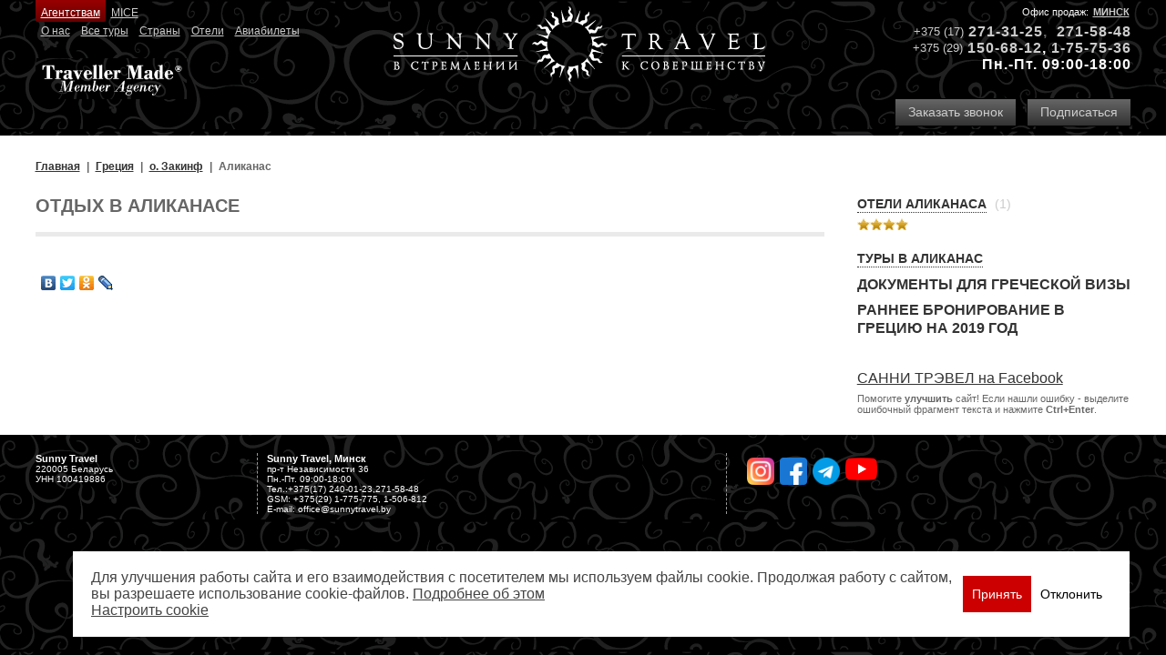

--- FILE ---
content_type: text/html; charset=utf-8
request_url: https://sunnytravel.by/greciya/o-zakinf/alikanas/
body_size: 5141
content:

<!DOCTYPE html PUBLIC "-//W3C//DTD XHTML 1.0 Strict//EN" "http://www.w3.org/TR/xhtml1/DTD/xhtml1-strict.dtd">
<html xmlns="http://www.w3.org/1999/xhtml" xmlns:fb="http://www.facebook.com/2008/fbml">
<head>
  
  <meta http-equiv="Content-Type" content="text/html; charset=utf-8" />
<title>Отдых в Аликанасе</title>
<meta name="Keywords" content="" />
<meta name="Description" content="" />
<meta name="ROBOTS" content="all" />
<link rel="canonical" href="https://sunnytravel.by/greciya/o-zakinf/alikanas/" />


  <meta content="width=device-width, initial-scale=1.0" name="viewport" />
  <meta property="og:title" content="Отдых в Аликанасе" />

  <link type="image/x-icon" rel="shortcut icon" href="/favicon.ico" />
  <link rel="stylesheet" type="text/css" href="/uisite/styles-old.css?i=8" />
  <link rel="stylesheet" type="text/css" href="/uisite/styles.css?i=11q" />
  <link type="text/css" href="/ui/jquery/styles/smoothness/jquery-ui-1.8.9.custom.css" rel="stylesheet" />
  <link type="text/css" href="/ui/jquery/styles/jquery.ui.core.css" rel="stylesheet" />
  <link type="text/css" href="/ui/jquery/styles/jquery.ui.theme.css" rel="stylesheet" />
  <link type="text/css" href="/ui/jquery/styles/jquery.ui.datepicker.css" rel="stylesheet" />
  <link type="text/css" href="/ui/lightbox/styles/jquery.lightbox-0.5.css" rel="stylesheet" media="screen" />
    
  
  <script src="/ui/jquery/js/jquery-2.2.4.min.js"></script>
  <script language="javascript" src="/ui/jquery/js/jquery.color.js" type="text/javascript"></script>
  <script type="text/javascript" src="/ui/jquery/js/jquery-ui-1.8.9.custom.js"></script>  
  <script type="text/javascript" src="/ui/jquery/js/jquery.ui.datepicker.js"></script>  
  <script type="text/javascript" src="/ui/jquery/js/jquery.ui.datepicker-ru.js"></script>
  <script src="/ui/lightbox/js/jquery.lightbox-0.5.js" type="text/javascript"></script>
        <script src="/ui/jquery/js/jquery.cookie.js"></script>

	<script src="/ui/viki/js/viki.core.2-min.js"></script>    
  <script type="text/javascript" src="/uisite/commonJq.js?i=4q"></script>

  
  
</head>
<body class="bodyFx">
<input id='site-uri' name='site-uri' type='hidden' value='https://sunnytravel.by' />
    
    
    <a class="logo" title="На главную" href="https://sunnytravel.by/">
      <img alt="SunnyTravel" src="https://sunnytravel.by/UISite/images/logo.png" />
    </a>

    <div class="hd">  
      <div class="hd3">
        <div class="hd31">
	<span>Офис продаж:</span> <a href="https://sunnytravel.by/about/offices/minsk/">Минск</a></div>
<div class="hd32">
	<div>
		<span>+375 (17)</span><a href="tel:+375172715848">271-31-</a><a href="tel:+375172715848">2</a><a href="tel:+375172715848">5</a><span style="font-size: 16px; font-weight: bold; letter-spacing: 1px; color: rgb(102, 102, 102); display: inline !important;">, </span><a href="tel:+375172715848">271-58-48</a></div>
	<div>
		<span>+375 (29)</span><a href="tel:+375291506812">150-68-12</a>,&nbsp;<a href="tel:+375291775775">1-75-75-36</a></div>
	<div>
		Пн.-Пт. 09:00-18:00</div>
</div>
<p>
	&nbsp;</p>

        <div class="hd33">
          <a class="button" data-viki-action-click="/customform/?artType=orderphone" data-viki-ajax-on-begin="(function () {return Viki.Site.BoxfixedOpen();})" data-viki-ajax-on-complete="(function () {return Viki.Site.BoxfixedComplete();})" data-viki-ajax-type="async" data-viki-ajax-update="#boxfixed-cont" href="#">Заказать звонок</a>

          <a class="button" href="https://sunnytravel.by/sunny-travel-news/">Подписаться</a>          
        </div> 
      </div>
      <div class="hd1">
	<div class="hd11">
		<a class="ag" href="https://sunnytravel.by/agentstvam/">Агентствам</a><a href="https://sunnytravel.by/mice/">MICE</a></div>
	<div class="hd12">
		<a href="https://sunnytravel.by/about/">О нас</a><a href="https://sunnytravel.by/tours/">Все туры</a><a href="https://sunnytravel.by/regions/">Страны</a><a href="http://sunnytravel.by/hotelsearch/">Отели</a><a href="https://sunnytravel.by/bronirovanie-aviabiletov/">Авиабилеты</a></div>
	<a href="http://www.travellermade.com/" rel="nofollow" target="_blank"><img alt="Traveller Made" src="/upload/image/traveller-made.png" /></a></div>

    </div>


    

    


    <div class="wr"><div class="cont">
      
    
    
      <ul class='breadcrumbs' itemscope itemtype='http://schema.org/BreadcrumbList'><li itemprop='itemListElement' itemscope itemtype='http://schema.org/ListItem'><a href='https://sunnytravel.by/' itemprop='item'><span itemprop='name'>Главная</span><meta itemprop='position' content='0'></a></li><li itemprop='itemListElement' itemscope itemtype='http://schema.org/ListItem'><a href='https://sunnytravel.by/greciya/' itemprop='item'><span itemprop='name'>Греция</span><meta itemprop='position' content='1'></a></li><li itemprop='itemListElement' itemscope itemtype='http://schema.org/ListItem'><a href='https://sunnytravel.by/greciya/o-zakinf/' itemprop='item'><span itemprop='name'>о. Закинф</span><meta itemprop='position' content='2'></a></li><li><span>Аликанас</span></li></ul>
      <div class="wcol">
        <div class="art">
             
    
    <h1>Отдых в Аликанасе</h1>

    <div class="report"></div>
    
    
      
    


    <div class="pt-20">
    <script type="text/javascript" src="//yandex.st/share/share.js" charset="utf-8"></script>
    <div class="yashare-auto-init" data-yashareL10n="ru" data-yashareType="none" data-yashareQuickServices="vkontakte,facebook,twitter,odnoklassniki,lj"></div> 
</div>


                        
             
                       
         </div>           
          
          
            <div class="col">                      
                
        
      
          
          

          
    
    
      <a class="h5" href="https://sunnytravel.by/regions/greciya/o-zakinf/alikanas/hotels/">Отели Аликанаса</a> <span class="sm">(1)</span>          
          
        
          <ul class="smlist mb-20">
          
            <li><a class="stars c4" href="https://sunnytravel.by/regions/greciya/o-zakinf/alikanas/hotels/?filter.hotel=29"></a></li>
          
          </ul>
        

          
    
  
    

          <a class="h5" href="https://sunnytravel.by/regions/greciya/o-zakinf/alikanas/tours/">Туры в Аликанас</a>

          
          

          
	          <ul class="h5 links pb-20">
              
                <li><a href="https://sunnytravel.by/greciya/dokumenty-dlya-grecheskoi-vizy/">Документы для греческой визы</a></li>
              
                <li><a href="https://sunnytravel.by/greciya/rannee-bronirovanie/">Раннее бронирование в Грецию на 2019 год</a></li>
              
            </ul>
          



        
        

        <!--<div class="gray-block-links"><a href="https://sunnytravel.by/reports/">Отчеты о команди&shy;ровках</a>             <a href="https://sunnytravel.by/italiya/">Отдых в Италии</a><a href="https://sunnytravel.by/?a=2051">Вакансии</a></div>
<p><embed width="191" height="200" type="application/x-shockwave-flash" pluginspage="http://www.macromedia.com/go/getflashplayer" src="/upload/flash/Exotic_2014-2015.swf" play="true" loop="true" menu="true"></embed></p>
<p><embed width="191" height="275" type="application/x-shockwave-flash" pluginspage="http://www.macromedia.com/go/getflashplayer" src="/upload/flash/CityBreak2012.swf" play="true" loop="true" menu="true" title="Города Европы (экскурсионные программы, шоппинг, уикэнд): Париж, Лондон, Прага, Рим, Милан"></embed></p>
<p><embed width="149" height="202" type="application/x-shockwave-flash" pluginspage="http://www.macromedia.com/go/getflashplayer" src="/upload/flash/RB_2015_149x202.swf" play="true" loop="true" menu="true"></embed></p>
<p><embed width="149" height="209" menu="true" loop="true" play="true" id="Онлайн бронирование авиабилетов по всему миру" src="/upload/flash/Aviabilet_online_149x209.swf" pluginspage="http://www.macromedia.com/go/getflashplayer" type="application/x-shockwave-flash"></embed></p>-->
<p><a href="https://www.facebook.com/SunnyTravelBelarus" target="_blank">САННИ ТРЭВЕЛ на Facebook</a></p>
<p style="font-size:11px">Помогите <strong>улучшить</strong> сайт! Если нашли ошибку - выделите ошибочный фрагмент текста и нажмите <strong>Ctrl+Enter</strong>.</p>
        
    
            </div>
           
        
        

        
      </div>

   
    </div></div>
    
    <div class="footer">
      <ul class="ft">
	<li>
		<b>Sunny Travel</b>
		<p>
			220005 Беларусь</p>
		<p>
			УНН 100419886</p>
	</li>
	<li>
		<b>Sunny Travel, Минск</b>
		<p>
			пр-т Независимости 36<br />
			Пн.-Пт. 09:00-18:00</p>
		<p>
			Тел.:+375(17) 240-01-23,271-58-48<br />
			GSM: +375(29) 1-775-775, 1-506-812</p>
		<p>
			E-mail: office@sunnytravel.by</p>
	</li>
	<li>
		&nbsp;&nbsp; &nbsp;<a href="https://www.instagram.com/sunnytravel.by/" target="_blank"><img alt="" height="30" src="/upload/image/instagram.png" width="30" /></a>&nbsp;&nbsp;<a href="https://www.facebook.com/sunnytravel.by/" target="_blank"><img alt="" height="30" src="/upload/image/facebook.png" width="30" /></a>&nbsp;&nbsp;<a href="https://t.me/sunnytravel_by" target="_blank"><img alt="" height="30" src="/upload/image/telegram.png" width="30" /></a>&nbsp;&nbsp;<a href="https://www.youtube.com/channel/UCLGyB_8u1xIyp1v9EXNQbJw/" target="_blank"><img alt="" height="35" src="/upload/image/youtube.png" width="35" /></a></li>
</ul>
<p>
	&nbsp;</p>
<div class="notranslate" style="all: initial;">
	&nbsp;</div>
<p>
	&nbsp;</p>

    </div>
    
    <div class="mobile-phones">
      <div class="mobile-phones__phones">
      </div>
      <a href="#" class="button mobile-phones__button"><i class="icon icon-phone"></i> Позвонить</a>
    </div>


    

  

<div id="boxfixed-wr" style="display:none;">
    <div id="boxfixed-overlay"></div>
    <div id="boxfixed">
        <a id="boxfixed-close" href="#" onclick="$('#boxfixed-wr').hide(); return false;"></a>
        <div id="boxfixed-cont">
            <div id="boxfixed-loading"></div>
        </div>
    </div>
</div>


<div id="banner-cookie">
  <div class="banner-cookie-container">
    <div class="banner-cookie-item">
      <div class="flex align-center gap-20">
        <span class="banner-cookie-text">
          Для улучшения работы сайта и его взаимодействия с посетителем мы используем файлы cookie. Продолжая работу с сайтом, вы разрешаете использование cookie-файлов.
          <a href="/cookieprocessingpolicy/" target="_blank">Подробнее об этом</a>
            <br />
            <a href="#" data-ck-br-settings>Настроить сookie</a>
        </span>
        <div class="flex gap-10">
            <div class="btn-accept">
             <button class="button hoverBg" data-ck-br-accept>Принять</button>
            </div>
            <div class="btn-cancel">
                <button class="button secondary" data-ck-br-cancel>Отклонить</button>
            </div>
        </div>
      </div>
      <div class="flex-col gap-20 hide">
        <p>Настройка файлов cookie</p>
        <div class="flex-col gap-20">
        <div class="flex-col gap-10">
          <div class="custom-checkbox flex gap-10">
            <input id="ck-standard" type="checkbox" disabled="disabled" checked="checked"/>
            <label for="ck-standard">Необходимые файлы</label>
          </div>
          <span>Файлы обязательные для корректной работы сайта. Эти файлы не могут быть отключены в наших системах. Блокировку этих файлов cookie вы можете настроить в настройках браузера, однако в этом случае сайт будет работать некорректно.</span>
        </div>
        <div class="flex-col gap-10">
          <div class="custom-checkbox flex gap-10">
            <input id="ck-custom" type="checkbox" checked="checked"/>
            <label for="ck-custom">Целевые файлы</label>
          </div>
          <span>Файлы cookie, настраиваемые через наш веб-сайт нашими партнерами. Они могут использоваться для сбора данных о ваших интересах, посещаемых страницах и источниках трафика, чтобы оценивать и улучшать работу нашего веб-сайта, скорость его загрузки и предоставления персонализированных предложений о товарах. Также файлы cookie нужны для функционирования онлайн-чата.</span>
        </div>
        <div class="flex align-center gap-20">
            
            <div class="btn-accept">
                    <button class="button hoverBg" data-ck-br-ss-accept>Принять настройки</button>
                </div>
          <span>Нажимая на кнопку «Принять настройки cookie», вы даёте согласие на обработку файлов cookie в соответствии с 
            <a href="/cookieprocessingpolicy/" target="_blank">Политикой обработки файлов cookie.</a>
          </span>
        </div>
        </div>
      </div>
    </div>
  </div>
</div>


</body>
</html>


--- FILE ---
content_type: text/css
request_url: https://sunnytravel.by/uisite/styles-old.css?i=8
body_size: 8445
content:
body, html {height:100%}
body {margin:0; padding:0; font-size:12px; font-family:Arial, Helvetica, sans-serif;}
.bold {font-weight:bold}
p{margin:10px 0px 10px 0px}
.clr, .c-lft, .c-rgt {height:0; width:0; line-height:0; font-size:0}
.f0 { line-height:0; font-size:0 }
.clr {clear:both}
.c-lft {clear:left}
.c-rgt {clear:right}
.f-lft {float:left}
.f-rgt {float:right}
p, h1, h2, h3, h4, .h4, h5, .h5, ul.links, ul.links li, ul.radio, ul.radio li, dl, dt, dd {margin:0; padding:0}
h1, h2, h3, h4, .h4, h5, .h5 {font-family:Tahoma, Geneva, sans-serif; font-weight:bold;}
.h5 { font-weight:bold;}
h3{color: rgb(170, 128, 0); margin:20px 0px 10px 0px}
.t3 {font-size:15px;font-weight:bold;}
.dark-block .t3 {font-size:14px;font-weight:bold;}
.rgt-col .t3 {font-size:14px;font-weight:bold;}
img {border:none}


.big {font-size:13px}
a {text-decoration:underline; color:#000}
a:hover {text-decoration:none}
a.inverse {text-decoration:none}
a.inverse:hover {text-decoration:nunderlineone}

img[align=left] { float:left; margin:0 10px 10px 0;}
img[align=right] { float:right; margin:0 0 10px 10px;}

.ch1, .ch1 a {font-size:18px; font-weight:normal; text-decoration:none;}
.ch1 a { border-bottom:1px dotted #000; }
.ch1 a:hover { border-bottom:1px dotted #ff0000; }



a:hover .h5.red,
a.h5:hover {text-decoration:underline;}

h1 a { text-decoration:none; border-bottom:1px dotted #000; font-size: 20px; }
h1 a:hover {border-bottom:1px dotted #ff0000;}

.country h5,
.country .h5 { padding-bottom:5px;}

.fs19 {font-size:18px; font-weight:bold; font-family:Tahoma, Geneva, sans-serif}
a.info.fs19 { text-decoration:none; background-position:100% 9px;}




.grayl, .grayl a {color:#999999;}
h4, .h4 {font-size:14px}
h3 {font-size:15px}
h2 {font-size:18px}


ul.links, ul.links li, ul.radio, ul.radio li {list-style:none}
.d-bl {display:block}
.txt-c {text-align:center}
.half {float:left; width:50%}
.arial {font-family:Arial, Helvetica, sans-serif}
.bold {font-weight:bold}
.brdr {font-size:0; line-height:0; height:0px}
.dotted {border-top:1px dotted #fff}
.let-1 {letter-spacing:1px}

.two_thirds {width:67%; float:left}
*html .two_thirds {width:66%}
.nowrap {white-space:nowrap}
.gray {color:#363636}
.light {color:#b0b0b0}
.b-top {border-top:2px solid #dbdbdb; padding-top:5px}
.orange {color:#f5b003}
/********** header styles  ***********/
.nav {background-color:#333; padding:3px 3px 3px 7px; color:#fff; clear:left; font-size:11px}
.nav a {color:#fff; font-weight:bold; float:left; padding:0 11px; font-family:Verdana, Geneva, sans-serif; text-decoration:none}
.nav a:hover {text-decoration:underline}
.nav span {float:left}
/********** block styles  ***********/
.wrapper {width:990px; margin:0 auto}
.content {padding:15px 170px 0 210px; zoom:1}
.no-left {padding-left: 0px;}
.no-right {padding-right: 5px;}
	.content .lft-col {float:left; margin-left:-210px; width:210px; display:inline; overflow:hidden}
		.lft-col .col-box {padding:0 5px 10px 15px}
		.lft-col div {zoom:1}
	.content .ctr-col {float:left; width:100%}
		.ctr-col .col-box {padding:0 5px 0 10px}
	.content .rgt-col {float:right; margin-right:-170px; width:170px; display:inline; overflow:hidden}
		.rgt-col .col-box {padding:0 17px 10px 10px}
*html .lft-col {overflow:hidden}
*html .rgt-col {overflow:hidden}
*html .ctr-col {overflow:hidden}
.info {background:url(images/bg_arrows.gif) 100% 3px no-repeat; padding-right:35px; }
a.info-hotel {font-weight:bold;}

.info.h4 { background-position:100% 6px;}

a.more { display:block; margin-top:4px; clear:both; width:100%; height:38px; color: #000000; text-align: center; background:#DBDBDB; font-size: 12px; font-weight:bold; text-decoration:none; }
a.more:hover {  }
a.more span { padding-top:5px; display: block;}


.info_lft {background:url(images/bg_arrows_lft.gif) 0 3px no-repeat; padding-left:35px; float:left}
.white-block {background-color:#FFFFFF; padding:10px;}
.white {background-color:#FFFFFF;}
.gray-block {background-color:#dbdbdb; padding:8px}
.gray-block a {text-decoration: none;}
.bord-block {border:1px solid #dbdbdb; padding:10px}



.dark-block {background-color:#333333; color:#fff; padding:10px; zoom:1}
.rgt-col .dark-block {background-color:#333333; color:#fff; padding:5px; zoom:1}

.empty-block {padding:10px 0}
.inp-shd {background-color:#7a7a7a; width:165px; margin:10px 0 0 5px; height:20px}
	.inp-shd input {border:1px solid #565656; width:158px; margin:-3px 0 0 -3px; font-weight:bold; padding:3px}
ul.radio {margin:5px 0 0; font-size:11px; padding:0; list-style:none}
ul.radio li input {margin:0 10px 0 0; padding:0; position:relative; bottom:-4px; list-style:none}
.two-cols {margin:10px 0}
	.two-cols .lft {float:left; width:415px}
	.two-cols .rgt {float:right; width:165px}
	
	
	
	.search-block .half-cont {padding:10px 10px 10px 0}
	.search-block .main {width:100%; margin:10px 0 0}
	
	
	.search-block .main .bl { float:left; padding:0px 5px 0 5px; }
		.search-block .main .bl .nbl { float:left; padding:2px; font-weight:bold; }

	.search-block th, .search-block td {text-align:left; padding:2px 0}
	.search-block th {width:100px}
	.search-block .scnd {padding-left:80px; width:auto}
	.search-block select, .search-block input {font-size:12px; float:right; margin: 0; padding: 0;}
	.search-block select.long {width:95px}
	.search-block select.short {width:75px}
	.search-block input.text {width:60px}
	.search-block span.qty {float:right; color:#000; background-color:#989898; padding:2px; font-weight:bold; margin-left:5px}
	.search-block .chb {position:relative; bottom:-2px}
	.search-block input.btnSearch {float: right; border: 0; cursor: pointer; height: 59px; width:100%; text-align:center; background: #DBDBDB; font: bold 17px Arial,Helvetica,sans-serif;  color: #000000;}
	
	.search-block .tdCheck span { float:left; font-weight:bold; padding-left:10px }
	.search-block .tdCheck input { float:left }
	.search-block .tdCheck div { clear:both; padding:4px 0 0 0; margin:0px;}


		
.login-cont {padding:15px 5px 10px}
.login-cont ul.error {margin:10px 0 0 0;}
.rgt-col .login-cont {padding:10px 5px 10px}
.login {margin:5px 0 0; font-size:11px}
.login a {color:#fff}
	.login input {float:right; width:90px; border:none}
	.rgt-col .login input {float:right; width:67px; height:13px; border:none;}
	
.course {padding:5px}
.news-cont {font-size:10px}
.new {background-color:#dbdbdb; border-left:7px solid #9e9e9e; padding:5px; font-size:10px; zoom:1}
	.new p {font-weight:bold}
	
.new1 {background-color:#dbdbdb; padding:5px 5px 9px; font-size:11px; zoom:1; word-spacing: 0px; line-height: 14px;}
	.new1 a { text-decoration:none;}
	.new1 img { margin-top:3px;}
	.new1 hr, .country hr {border: none; color: #9E9E9E; background-color: #9E9E9E; height: 2px; margin: 2px 0;}
	.country hr { height:1px; margin:4px 0 4px 0;}
  .new1 a:hover .title { color: Red;}
    
.title {font-size:13px; font-weight:bold;}	
	
.ico {background-image:url(images/bg_ico_pdf_fla.gif); background-repeat:no-repeat; display:block; padding:2px 0 2px 30px; margin:3px 0}
.flash {background-position:5px 0}
.pdf {background-position:5px -18px}
	.news-cont span.date {margin:5px 0 0; display:block}
.prop {padding-left:180px; font-family:Tahoma, Geneva, sans-serif}
	.prop img {float:left; margin-left:-180px}
	.prop a.h5 {color:#AA8000; padding-bottom:5px}
	.prop a.h5:hover { text-decoration:none;}
	.bb {border-bottom:5px solid #e5e5e5}
	.bb-sm {border-bottom:2px solid #dddddd; padding-bottom:10px}
	.bt-sm {border-top:2px solid #dddddd; padding-top:10px}
	.bb-sm span { margin-left:3px;}
	.prop .info {margin-top:5px}

.spmp a { text-decoration:none; }	
.spmp a.small { text-decoration:underline; }	
.spmp a.small:hover { text-decoration:none; }	



.rgt-sl {padding:0 0 0 3px; width:100%; height:22px; font-size:12px; margin:4px 0}
.stars {float:left; background:url(images/bg_star.gif) 0 0 repeat-x; height:13px; text-decoration:none; margin:1px 5px 2px 0}
	.c1 {width:14px}
	.c2 {width:28px}
	.c3 {width:42px}
	.c4 {width:56px}
	.c5 {width:70px}
.stars-cont span {font-size:11px}


.country {background-color:#fff; padding:5px; zoom:1; font-size: 13px; line-height: 19px;}
  .country a {font-weight:bold; font-size: 13px; line-height: 17px;}
	.frst-bl {width:33%; float:left}
	.sec-bl {width:33%; float:left}
	.country dl {font-size:12px}
		.country dt {color:#f5b003; font-weight:normal; font-size:12px; padding-bottom:5px}
		.country dl a {text-decoration:none; font-weight:normal;}
		.country dl a:hover {text-decoration:underline}  
ul.abt {padding:10px 0 20px; font-weight:bold; font-size:12px; margin:0; list-style:none}

.small, .small a {font-size:11px; line-height: 15px; font-weight:normal !important; }

.about {color:#363636}
.black {color:#000}


	
.with-bb {border-bottom:2px solid #cdcdcd; padding-bottom:5px}
	

.sub-links-bl { display:table; margin:0 0 10px 0;}
.sub-links { display:table; clear:both; margin: 5px 0 5px 0;}
.sub-links div { float:left; width:470px;}
.sub-links h3, .sub-links a { font-weight:normal; font-size: 11px; display:inline-block; float:left; margin:0 3px; }
.sub-links h3 {font-weight:bold; font-size: 12px; margin:-2px 5px 0 0; color:#999999; width:100px;}
.sub-links a.cur {font-weight:bold; text-decoration:none; color:Red;}	
	
	
.h3 a {font-weight:bold; color:#aa8000; font-size:14px}	


	
.navigation .info {float:right}
.descr-txt {padding-top:10px}
	.descr-txt p {padding:5px 0}
.avia {width:60%; float:left; font-size:11px}
	.avia a.red {font-size:10px; font-weight:bold; font-family:Tahoma, Geneva, sans-serif}
.big-search {background-color:#fff; padding:10px 20px 10px 10px; border:2px solid #e1e1e1; margin-top:5px}
	.big-search .dark-block {width:165px; float:right}
	.big-search .options {float:left; width:550px}
	.big-search select, .big-search input {font-size:12px}
	.big-search dl dt {float:left; font-weight:bold; line-height:20px; padding:5px 10px 5px 0}
	.big-search dl dd {padding:5px 0}
	.big-search dl dd.little {float:left; padding-right:10px}
dl.fly dt {width:75px}
dl.fly dd select {width:100px}

.more-options {font-family:Tahoma, Geneva, sans-serif; font-size:11px}
	.more-options .col {float:left; padding-right:20px}
	.more-options .place select {width:185px}
	.more-options .hotel select {width:80px}
	.more-options .food select {width:110px}
	.more-options .check {padding:5px 0}
		.more-options .check input {padding:0; margin:0}
		.more-options .check label {font-weight:bold}
input.date-txt {width:80px}
a.cal {text-decoration:none; float:left; background:url(images/bg_cal.gif) 0 0 no-repeat; width:19px; height:19px; margin-right:5px}
a.del {background-position:0 -19px}
dl.price {margin-top:10px}
	dl.price input, dl.price select {width:50px}
.find {padding:20px 20px 0 0}
	.find input {padding:0; margin:0 5px 0 10px}
	.res-head {letter-spacing:1px; margin:10px 5px 0}
table.variants {width:100%; border:2px solid #d3d3d3; background-color:#fff; font-size:10px; font-family:Tahoma, Geneva, sans-serif; border-bottom-width:1px; margin:5px 0 10px}
	.variants th {text-align:left; border-bottom:4px solid #9e9e9e; padding:5px 10px 0}
	.variants td {padding:0 10px; vertical-align:top; border-bottom:1px solid #d8d8d8}
	.variants .frst {padding-left:20px}
	.variants .last {padding-right:20px}
.Err
{
    color:Red;
}
/*------Viki.Load--------*/
#UpDiv_Fade
{
  position:fixed;
  width:100%;
  height:100%;
  left:0px;
  top:0px;
  background:#666666;
  opacity:0.4;
  filter:alpha(opacity=40);
  -moz-opacity: 0.4;
  -khtml-opacity: 0.4;
  z-index:999;  
  top: expression(parseInt(document.documentElement.scrollTop + document.documentElement.clientHeight - this.offsetHeight, 10) + "px");
}

.fixed
{
  position: fixed !important;
  top: 50%;
  left:50%;
  z-index:10005;
  //position: absolute;
  top: expression(parseInt(document.documentElement.scrollTop + 200, 10) + "px");
}
.wait
{
  margin: 0 0 0 -100px;
  cursor: wait;
  height:40px;
  width:250px;
}
.wait .MainBlock
{
  background: #ffffff url(../UI/Viki/images/icon_wait.gif) no-repeat 12px 11px;
  border: solid 1px #666666;
  padding: 12px 0px 10px 20px;
  line-height:24px;
  text-align: center;
}


/* ============== ELEMENTS OF GRIDS =============== */


TABLE.PLGMain, TABLE.PLGMain TR, TABLE.PLGMain TD
{       
    border-style: solid;
    border-color: White;
    border-width: 0 0 0 0;
    font-family:Tahoma,Geneva,sans-serif;
    font-size:10px;
}
.PLGMain .hoverButton a
{
  font-size:10px;
  font-family:Tahoma,Geneva,sans-serif;
}
 /* --Grid: ItemStyle-- */ 
TR.PLGItemStyle TD, TR.PLGAlternatingItemStyle TD
{
    padding:3px;
    border-top:solid 1px #e0e0e0;
}
TR.PLGItemStyle
{
   background-color:#FFFFFF;     
}

TR.PLGAlternatingItemStyle
{
    background-color:#f4f4f4;
}
TR.PLGOnMouseItemStyle TD
{
    padding:3px;
    border-top:solid 1px #999999;
    border-bottom:solid 1px #999999;
}



/* --Greed: HeaderStyle-- */

TR.PLGHeaderStyle TD
{
    padding:5px;
    color:#4B4D4A;

    text-align:center;      
    font-size: 10px;
    font-weight: bold;

    border-top: solid 1px white;
    border-left: solid 2px white;
    border-right: solid 2px white;

    background-color:#cccccc;
    background-position: bottom;
    background-image: url(images/bgPLGHeader.gif);
    background-repeat:repeat-x;
}



TR.PLGHeaderStyle A, TR.PLGHeaderStyle A:link, TR.PLGHeaderStyle A:visited
 {
    color:#4B4D4A;
    text-decoration: underline;
    white-space: nowrap;
 }
TR.PLGHeaderStyle A:hover
 {
    color:#4B4D4A;
    text-decoration: none;
 } 
 
  


TR.PLGOnMouseItemStyleTree TD
{
    padding:5px;
    border-top:solid 1px #5089D6;
    background-color:#C3D6F7;
    background-position: bottom;
    background-image: url(../UI/Viki/images/bgPLGTree.gif);
    background-repeat:repeat-x;                     
}
/* --Grid: PagerStyle-- */
TR.PLGPagerStyle TD
{
        color:#4C4C4C;
        background-color:white;
        text-align:right;       
        font-size: 10px;
        border-color: #cccccc;
        border-style: solid;
        border-width: 1px 0 0 0;        
}
TR.PLGPagerStyle A, TR.PLGPagerStyle A:link, TR.PLGPagerStyle A:visited
 {
        color:#4C4C4C;
        text-decoration: underline;
 }
TR.PLGPagerStyle A:hover
 {
        color:black;
        text-decoration: none;
 }
 
 
TR.PLGHeaderStyle_ TD
{
        border-color: white;
        border-style: solid;
        border-width: 0 1px 0 1px;      
}
TD.GridSPO, TD.GridEarlyBooking
{
    background-position: 0px 5px;
    background-image: url(../UI/Viki/images/IconSPO1.gif);
    background-repeat:no-repeat;
}
TD.GridEarlyBooking { background-image: url(../UI/Viki/images/IconEarlyBooking1.gif); }

/* ============== BtnLink =============== */
.hoverButton a, 
.hoverButton2 a
{
  font-weight:bold;
  font-size:12px;
  font-family:Tahoma,Geneva,sans-serif;
}
/*------------------------------*/
.content .booking-form-filter,
.content .tBoxCenterH
{
 font-weight:bold; 
}
.content .seats
{
 display:none;
}
/*------------------------------*/

.cl
{
    clear:both;    
}

.litHeader
{
    clear:both;
    padding:4px;
    background: #dddddd;
    color:#666666;
}
.dots
{
    padding:0px;
    height:15px;
    background: url(../UI/Viki/images/dots.gif) repeat-x 0px bottom;    
}


.required
{
  color:Red;
  font-size:12px; font-family:Arial, Helvetica, sans-serif;  
}
label, span.required { margin-right:5px;}
label span.required { margin-left:5px; margin-right:0px;}


.line { float: left }
    .line div { float:left;}
        .line div input, .line div select { margin-right:5px;}


.booking-form .price { float: left; margin-left: 20px; }
    .booking-form .price input { width:50px; }

.booking-form-other {clear: both; margin: 10px 0px 10px 0px; width: 100%; text-align: right; }
.booking-form-other span { padding:0 5px; color: #666666;}
.booking-form-other a {font-weight:normal; font-size: 14px;}
.booking-form-other a:hover {color:Red;}

h5.arial {font-size:13px}
/*------------------------------*/
.comments
{
    font-size:9px;
    color:Gray;
}

a.viki-popup-button {font-weight:bold;}
.viki-popup {display:none;}
.viki-popup-wr {position:absolute;  border:1px solid #999; width:300px; text-align:left; margin:0 0 0 -250px;}
	.viki-popup-bg {background-color:#FFF; padding:10px; border:1px solid #eee}


.tour-reserve-info { position:relative;}
.tour-reserve-info.viki-popup .viki-popup-wr {margin:0 0 0 0; width:500px;}
	
.viki-voting-err {display:none;}	



.contacts p {padding-top:5px}

.viki-error-text { display:none;}
.viki-error-text .grayBlock { background-color: #000000; height: 100%; left: 0; opacity: 0.8; filter:alpha(opacity=80);	-moz-opacity: 0.8; -khtml-opacity: 0.8; position: fixed; top: 0; width: 100%; z-index: 998; }
	.viki-error-text .wr { background: none repeat scroll 0 0 #FFFFFF; /*height: 195px;*/ left: 50%; margin: -100px 0 0 -225px; position: fixed !important; top: 50%; width: 453px; z-index: 999; }
		.viki-error-text .wr .pad {	position:relative; width: 430px; height:auto; margin: 10px; border: 1px solid #DBDBDB; background-color: #F3F3F3; z-index: 999;}
		.viki-error-text .wr .pad .main { width: 410px; height:auto; margin: 10px;}
		.viki-error-text .wr .pad .main p { padding-top:10px}
		.viki-error-text .wr .pad .main .message { color:Red; font-style:italic;}
	.viki-error-text #comment { width:400px; float:left; }
	.viki-error-text .buttons { float:right; padding-top:10px; }

.rgt-col .col-box p, .lft-col .col-box p { padding-top:5px;}




/* Validator */
.opt .error { color:White; font: 11px verdana;}
.booking-form .error { margin-top:10px;}

.dark-block .error { color:#FFCC00; }
.dark-block .err-field input, .dark-block .err-field select { border: solid 1px #FFCC00 !important; }
.dark-block .required { color:#FFCC00; }
.dark-block .login input {border: solid 1px white;}

/* slider */
#slider {
    width: 597px; /* important to be same as image width */
    height: 265px; /* important to be same as image height */
    position: relative; /* important */
	  overflow: hidden; /* important */	
}

#sliderTab { position: absolute; left:0; top:0; width:500px; height:auto; z-index:1; }
    #sliderTab a {border-left: 1px solid #fff; background: url(images/slider-tab-bg.png) repeat-x 0px 0px; color:#fff; display:block; float:left; padding:4px 13px; text-decoration:none; font-weight:bold;}
        #sliderTab a.cur, #sliderTab a:hover { background-position: 0 -50px; }
        #sliderTab a.first {border-left:0;}    
    .sliderTabCont {float: left; position: relative; display: none;}
    
    
    
#sliderContent {
    width: 597px; /* important to be same as image width or wider */
    position: absolute;
    left:0;
	top: 0;
	margin-left: 0;
}
#slider ul { list-style-type: none; margin: 0; padding: 0;}
#slider .sliderImage {float: left; position: relative; display: none;}
#slider .sliderImage span {
    position: absolute;
	font: 11px Arial, Helvetica, sans-serif;
    padding: 10px 13px;
    width: 571px;
    background-color: #000;
    filter: alpha(opacity=70);
    -moz-opacity: 0.7;
	-khtml-opacity: 0.7;
    opacity: 0.7;
    color: #fff;
    display: none;
}
#slider .sliderImage span a {color: #fff; text-decoration:none;}
#slider .sliderImage span a:hover {text-decoration:underline;}

#slider .clear {
	clear: both;
}
#slider .sliderImage span strong {
    font-size: 14px;
}
#slider .sliderImage span p { padding-top:3px; }
#slider .top {
	top: 0;
	left: 0;
}
#slider .bottom {
	bottom: 0;
    left: 0;
}
#slider .left {
	top: 0;
    left: 0;
	width: 110px !important;
	height: 320px;
}
#slider .right {
	right: 0;
	bottom: 0;
	width: 90px !important;
	height: 320px;
}

#slider .itemButtons { position:absolute; top:10px; right:10px; z-index: 1;}
#slider .itemButtons a
{
    display:block;
    float:left;
    margin:0 0 0 2px;
    width:7px;
    height:7px;
    
    
    filter: alpha(opacity=50);
   -moz-opacity: 0.5;
	-khtml-opacity: 0.5;
   opacity: 0.5;
   
   background:#fff;
    border: 1px solid transparent;
}
#slider .itemButtons a.cur 
{
    background:#000;
    border: 1px solid #fff;
   
}



.txt1 p {font-family:Tahoma, Geneva, sans-serif; margin:0px 0px 10px 0px !important; text-align:justify !important;}
.txt1 a.left { clear:both; float:left; margin:0px 10px 10px 0px;}
.txt1 a.right { clear:both; float:right; margin:0px 0px 10px 10px;}
.txt1 .center {clear:both; text-align:center;}
.txt1 .center a img { margin:2px;}

a.viki-ajax-worked { color: Gray; }
.viki-ajax-wait { z-index: 1000; display:none; background:url(../UI/Viki/images/icon_wait.gif) 0 0 no-repeat; position:absolute; overflow:hidden; height: 24px; width: 24px; }


.viki-partial-loader {
    background: url("../UI/Viki/images/icon_wait2.gif") no-repeat scroll 50% 50% transparent;
    height: 5px;
    overflow: hidden;
    width: 100px;
}
.country .viki-partial-loader { height: 300px; width: 800px; background-image:url("../UI/Viki/images/icon_wait4.gif");}

.lightbooking {width: auto; height:auto; background-color:#666666; color: #fff; padding:5px 10px 10px 10px; clear:both;}
.lightbooking .viki-partial-loader {width: 210px; height:20px; background-image:url("../UI/Viki/images/icon_wait4.gif");}

.lightbooking h1 { color:#fff;}

.mp-tabs { clear:both; }
.mp-tabs div, .mp-tabs div a {font: bold 18px Tahoma, Geneva, sans-serif; color:#FFFFFF;}
.mp-tabs div { float:left; margin:0 3px 0 0; background:#666666; }
.mp-tabs div.mp-tabs-act {padding:0px 15px 3px; }
.mp-tabs div a { display:block; padding:0px 15px 3px; text-decoration:none; background:#999999;}

.regions-list dl a {font-size:14px; font-weight:bold; display: block; padding: 2px 0;}